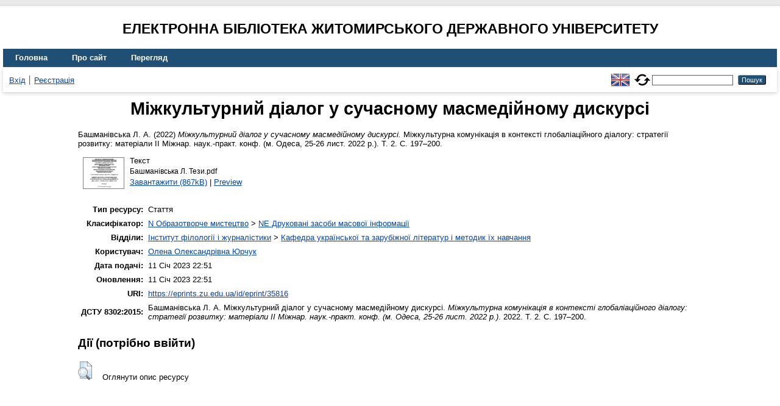

--- FILE ---
content_type: text/html; charset=utf-8
request_url: https://eprints.zu.edu.ua/35816/
body_size: 4691
content:
<!DOCTYPE html>
<html xmlns="http://www.w3.org/1999/xhtml" lang="en">
  <head>
    <meta http-equiv="X-UA-Compatible" content="IE=edge" />
    <title> Міжкультурний діалог у сучасному масмедійному дискурсі  - Електронна бібліотека Житомирського державного університету</title>
    <link rel="icon" href="/favicon.ico" type="image/x-icon" />
    <link rel="shortcut icon" href="/favicon.ico" type="image/x-icon" />
    <!-- EPrints meta tags -->
<meta name="eprints.eprintid" content="35816" />
<meta name="eprints.rev_number" content="11" />
<meta name="eprints.eprint_status" content="archive" />
<meta name="eprints.userid" content="2547" />
<meta name="eprints.dir" content="disk0/00/03/58/16" />
<meta name="eprints.datestamp" content="2023-01-11 20:51:28" />
<meta name="eprints.lastmod" content="2023-01-11 20:51:28" />
<meta name="eprints.status_changed" content="2023-01-11 20:51:28" />
<meta name="eprints.type" content="article" />
<meta name="eprints.metadata_visibility" content="show" />
<meta name="eprints.creators_name" content="Башманівська, Л. А." />
<meta name="eprints.title" content="Міжкультурний діалог у сучасному масмедійному дискурсі" />
<meta name="eprints.ispublished" content="pub" />
<meta name="eprints.subjects" content="NE" />
<meta name="eprints.divisions" content="sch_lit" />
<meta name="eprints.date" content="2022" />
<meta name="eprints.date_type" content="published" />
<meta name="eprints.full_text_status" content="public" />
<meta name="eprints.publication" content="Міжкультурна комунікація в контексті глобаліаційного діалогу: стратегії розвитку: матеріали II Міжнар. наук.-практ. конф. (м. Одеса, 25-26 лист. 2022 р.)" />
<meta name="eprints.volume" content="2" />
<meta name="eprints.pagerange" content="197-200" />
<meta name="eprints.refereed" content="TRUE" />
<meta name="eprints.citation" content="  Башманівська Л. А.  (2022) Міжкультурний діалог у сучасному масмедійному дискурсі.  Міжкультурна комунікація в контексті глобаліаційного діалогу: стратегії розвитку: матеріали II Міжнар. наук.-практ. конф. (м. Одеса, 25-26 лист. 2022 р.). Т. 2.  С. 197–200.     " />
<meta name="eprints.document_url" content="https://eprints.zu.edu.ua/35816/1/%D0%91%D0%B0%D1%88%D0%BC%D0%B0%D0%BD%D1%96%D0%B2%D1%81%D1%8C%D0%BA%D0%B0%20%D0%9B.%20%D0%A2%D0%B5%D0%B7%D0%B8.pdf" />
<!-- Dublin Core meta tags -->
<link rel="schema.DC" href="http://purl.org/DC/elements/1.0/" />
<meta name="DC.relation" content="https://eprints.zu.edu.ua/35816/" />
<meta name="DC.title" content="Міжкультурний діалог у сучасному масмедійному дискурсі" />
<meta name="DC.creator" content="Башманівська Л. А." />
<meta name="DC.subject" content="NE Друковані засоби масової інформації" />
<meta name="DC.date" content="2022" />
<meta name="DC.type" content="Стаття" />
<meta name="DC.type" content="PeerReviewed" />
<meta name="DC.format" content="text" />
<meta name="DC.language" content="uk" />
<meta name="DC.identifier" content="https://eprints.zu.edu.ua/35816/1/%D0%91%D0%B0%D1%88%D0%BC%D0%B0%D0%BD%D1%96%D0%B2%D1%81%D1%8C%D0%BA%D0%B0%20%D0%9B.%20%D0%A2%D0%B5%D0%B7%D0%B8.pdf" />
<meta name="DC.identifier" content="  Башманівська Л. А.  (2022) Міжкультурний діалог у сучасному масмедійному дискурсі.  Міжкультурна комунікація в контексті глобаліаційного діалогу: стратегії розвитку: матеріали II Міжнар. наук.-практ. конф. (м. Одеса, 25-26 лист. 2022 р.). Т. 2.  С. 197–200.     " />
<!-- Highwire Press meta tags -->
<meta name="citation_title" content="Міжкультурний діалог у сучасному масмедійному дискурсі" />
<meta name="citation_author" content="Башманівська Л. А." />
<meta name="citation_publication_date" content="2022" />
<meta name="citation_online_date" content="2023/01/11" />
<meta name="citation_journal_title" content="Міжкультурна комунікація в контексті глобаліаційного діалогу: стратегії розвитку: матеріали II Міжнар. наук.-практ. конф. (м. Одеса, 25-26 лист. 2022 р.)" />
<meta name="citation_volume" content="2" />
<meta name="citation_firstpage" content="197" />
<meta name="citation_lastpage" content="200" />
<meta name="citation_pdf_url" content="https://eprints.zu.edu.ua/35816/1/%D0%91%D0%B0%D1%88%D0%BC%D0%B0%D0%BD%D1%96%D0%B2%D1%81%D1%8C%D0%BA%D0%B0%20%D0%9B.%20%D0%A2%D0%B5%D0%B7%D0%B8.pdf" />
<meta name="citation_language" content="uk" />
<meta name="citation_keywords" content="NE Друковані засоби масової інформації" />
<!-- PRISM meta tags -->
<link rel="schema.prism" href="https://www.w3.org/submissions/2020/SUBM-prism-20200910/" />
<meta name="prism.publicationDate" content="2022" />
<meta name="prism.dateReceived" content="2023-01-11T20:51:28" />
<meta name="prism.modificationDate" content="2023-01-11T20:51:28" />
<meta name="prism.pageRange" content="197-200" />
<meta name="prism.startingPage" content="197" />
<meta name="prism.endingPage" content="200" />
<meta name="prism.publicationName" content="Міжкультурна комунікація в контексті глобаліаційного діалогу: стратегії розвитку: матеріали II Міжнар. наук.-практ. конф. (м. Одеса, 25-26 лист. 2022 р.)" />
<meta name="prism.volume" content="2" />
<meta name="prism.keyword" content="NE Друковані засоби масової інформації" />
<link rel="canonical" href="https://eprints.zu.edu.ua/35816/" />
<link rel="alternate" href="https://eprints.zu.edu.ua/cgi/export/eprint/35816/Atom/zu2-eprint-35816.xml" type="application/atom+xml;charset=utf-8" title="Atom" />
<link rel="alternate" href="https://eprints.zu.edu.ua/cgi/export/eprint/35816/HTML/zu2-eprint-35816.html" type="text/html; charset=utf-8" title="HTML Citation" />
<link rel="alternate" href="https://eprints.zu.edu.ua/cgi/export/eprint/35816/COinS/zu2-eprint-35816.txt" type="text/plain; charset=utf-8" title="OpenURL ContextObject in Span" />
<link rel="alternate" href="https://eprints.zu.edu.ua/cgi/export/eprint/35816/RIS/zu2-eprint-35816.ris" type="text/plain" title="Reference Manager" />
<link rel="alternate" href="https://eprints.zu.edu.ua/cgi/export/eprint/35816/BibTeX/zu2-eprint-35816.bib" type="text/plain; charset=utf-8" title="BibTeX" />
<link rel="alternate" href="https://eprints.zu.edu.ua/cgi/export/eprint/35816/DIDL/zu2-eprint-35816.xml" type="text/xml; charset=utf-8" title="MPEG-21 DIDL" />
<link rel="alternate" href="https://eprints.zu.edu.ua/cgi/export/eprint/35816/Text/zu2-eprint-35816.txt" type="text/plain; charset=utf-8" title="ASCII Citation" />
<link rel="alternate" href="https://eprints.zu.edu.ua/cgi/export/eprint/35816/ContextObject/zu2-eprint-35816.xml" type="text/xml; charset=utf-8" title="OpenURL ContextObject" />
<link rel="alternate" href="https://eprints.zu.edu.ua/cgi/export/eprint/35816/Refer/zu2-eprint-35816.refer" type="text/plain" title="Refer" />
<link rel="alternate" href="https://eprints.zu.edu.ua/cgi/export/eprint/35816/EndNote/zu2-eprint-35816.enw" type="text/plain; charset=utf-8" title="EndNote" />
<link rel="alternate" href="https://eprints.zu.edu.ua/cgi/export/eprint/35816/METS/zu2-eprint-35816.xml" type="text/xml; charset=utf-8" title="METS" />
<link rel="alternate" href="https://eprints.zu.edu.ua/cgi/export/eprint/35816/DC/zu2-eprint-35816.txt" type="text/plain; charset=utf-8" title="Dublin Core" />
<link rel="alternate" href="https://eprints.zu.edu.ua/cgi/export/eprint/35816/MODS/zu2-eprint-35816.xml" type="text/xml; charset=utf-8" title="MODS" />
<link rel="alternate" href="https://eprints.zu.edu.ua/cgi/export/eprint/35816/Urls/zu2-eprint-35816.html" type="text/html; charset=utf-8" title="Document URLs" />
<link rel="Top" href="https://eprints.zu.edu.ua/" />
    <link rel="Sword" href="https://eprints.zu.edu.ua/sword-app/servicedocument" />
    <link rel="SwordDeposit" href="https://eprints.zu.edu.ua/id/contents" />
    <link rel="Search" type="text/html" href="https://eprints.zu.edu.ua/cgi/search" />
    <link rel="Search" type="application/opensearchdescription+xml" href="https://eprints.zu.edu.ua/cgi/opensearchdescription" title="Електронна бібліотека Житомирського державного університету" />
    <script type="text/javascript">
// <![CDATA[
var eprints_http_root = "https://eprints.zu.edu.ua";
var eprints_http_cgiroot = "https://eprints.zu.edu.ua/cgi";
var eprints_oai_archive_id = "eprints.zu.edu.ua";
var eprints_logged_in = false;
var eprints_logged_in_userid = 0; 
var eprints_logged_in_username = ""; 
var eprints_logged_in_usertype = ""; 
var eprints_lang_id = "uk";
// ]]></script>
    <style type="text/css">.ep_logged_in { display: none }</style>
    <link rel="stylesheet" type="text/css" href="/style/auto-3.4.7.css?1755031320" />
    <script type="text/javascript" src="/javascript/auto-3.4.7.js?1755177153">
//padder
</script>
    <!--[if lte IE 6]>
        <link rel="stylesheet" type="text/css" href="/style/ie6.css" />
   <![endif]-->
    <meta name="Generator" content="EPrints 3.4.7" />
    <meta http-equiv="Content-Type" content="text/html; charset=UTF-8" />
    <meta http-equiv="Content-Language" content="uk" />
    
<script id="MathJax-script" async="async" src="https://cdn.jsdelivr.net/npm/mathjax@3.0.1/es5/tex-mml-chtml.js">// <!-- No script --></script>
<script src="https://www.googletagmanager.com/gtag/js?id=G-J3X7KD1NNC">// <!-- No script --></script>
<script>
  window.dataLayer = window.dataLayer || [];
  function gtag(){dataLayer.push(arguments);}
  gtag('js', new Date());
  gtag('config', 'G-J3X7KD1NNC');
</script>
  </head>
  <body>
    
    <div id="wrapper">
      <header>
	  <h2 style="text-align: center; text-transform: uppercase;">Електронна бібліотека Житомирського державного університету</h2>
        <div class="ep_tm_header ep_noprint">
          <nav aria-label="Main Navigation">
            <ul role="menu" class="ep_tm_menu">
              <li>
                <a href="/" title="Go to start page!" role="menuitem">
                  Головна
                </a>
              </li>
              <li>
                <a href="/information.html" title="Get some detailed repository information!" role="menuitem">
                  Про сайт
                </a>
              </li>
              <li>
                <a href="/view/" title="Browse the items using prepared lists!" role="menuitem" menu="ep_tm_menu_browse" aria-owns="ep_tm_menu_browse">
                  Перегляд
                </a>
                <ul role="menu" id="ep_tm_menu_browse" style="display:none;">
                  <li>
                    <a href="/view/year/" role="menuitem">
                       Перегляд за 
                      Роками
                    </a>
                  </li>
                  <li>
                    <a href="/view/subjects/" role="menuitem">
                       Перегляд за 
                      Темою класифікатора
                    </a>
                  </li>
                  <li>
                    <a href="/view/divisions/" role="menuitem">
                       Перегляд за 
                      Структурою університету
                    </a>
                  </li>
                  <li>
                    <a href="/view/creators/" role="menuitem">
                       Перегляд за 
                      Автором
                    </a>
                  </li>
                </ul>
              </li>
            </ul>
          </nav>
        
          <div class="ep_tm_searchbar">
            <div>
              <ul class="ep_tm_key_tools" id="ep_tm_menu_tools"><li class="ep_tm_key_tools_item"><a href="/cgi/users/home" class="ep_tm_key_tools_item_link">Вхід</a></li><li class="ep_tm_key_tools_item"><a href="/cgi/register" class="ep_tm_key_tools_item_link">Реєстрація</a></li></ul>
            </div>
			<div style="display: flex; align-items: center;">
              <div id="ep_tm_languages"><a href="/cgi/set_lang?lang=en&amp;referrer=https%3A%2F%2Feprints.zu.edu.ua%2F35816%2F" title="English"><img src="/images/flags/en.png" align="top" border="0" alt="English" /></a><a href="/cgi/set_lang?referrer=https%3A%2F%2Feprints.zu.edu.ua%2F35816%2F" title="Очистити Cookie - вказати мову в налаштуваннях браузера"><img src="/images/flags/aero.png" align="top" border="0" alt="Очистити Cookie - вказати мову в налаштуваннях браузера" /></a></div>
              <form method="get" accept-charset="utf-8" action="/cgi/search" style="display:inline" role="search" aria-label="Publication simple search">
                <input class="ep_tm_searchbarbox" size="20" type="text" name="q" aria-labelledby="searchbutton" />
                <input class="ep_tm_searchbarbutton" value="Пошук" type="submit" name="_action_search" id="searchbutton" />
                <input type="hidden" name="_action_search" value="Search" />
                <input type="hidden" name="_order" value="bytitle" />
                <input type="hidden" name="basic_srchtype" value="ALL" />
                <input type="hidden" name="_satisfyall" value="ALL" />
              </form>
            </div>
          </div>
        </div>
      </header>

      <div id="main_content">
        <div class="ep_tm_page_content">
          <h1 id="page-title" class="ep_tm_pagetitle">
            

Міжкультурний діалог у сучасному масмедійному дискурсі


          </h1>
          <div class="ep_summary_content"><div class="ep_summary_content_top"></div><div class="ep_summary_content_left"></div><div class="ep_summary_content_right"></div><div class="ep_summary_content_main">

  <p style="margin-bottom: 1em">
    


	<span class="person"><span class="person_name">Башманівська Л. А.</span></span> 
  

(2022)

<em>Міжкультурний діалог у сучасному масмедійному дискурсі.</em>


	Міжкультурна комунікація в контексті глобаліаційного діалогу: стратегії розвитку: матеріали II Міжнар. наук.-практ. конф. (м. Одеса, 25-26 лист. 2022 р.). Т. 2.
	 С. 197–200.
	
	
  

<!--<epc:if test=" ! type.one_of( 'patent','thesis' )">
  <epc:if test="ispublished.one_of('unpub', 'submitted', 'inpress')"> (<epc:print expr="ispublished"/>)</epc:if>
</epc:if>-->


  </p>

  

  

    
  
    
      
      <div>
        
          <div class="ep_summary_page_document">
            <span><a onmouseout="EPJS_HidePreview( event, 'doc_preview_220483', 'right' );" onfocus="EPJS_ShowPreview( event, 'doc_preview_220483', 'right' );" href="https://eprints.zu.edu.ua/35816/1/%D0%91%D0%B0%D1%88%D0%BC%D0%B0%D0%BD%D1%96%D0%B2%D1%81%D1%8C%D0%BA%D0%B0%20%D0%9B.%20%D0%A2%D0%B5%D0%B7%D0%B8.pdf" onblur="EPJS_HidePreview( event, 'doc_preview_220483', 'right' );" onmouseover="EPJS_ShowPreview( event, 'doc_preview_220483', 'right' );" class="ep_document_link"><img class="ep_doc_icon" alt="[thumbnail of Башманівська Л. Тези.pdf]" title="Башманівська Л. Тези.pdf" src="https://eprints.zu.edu.ua/35816/1.hassmallThumbnailVersion/%D0%91%D0%B0%D1%88%D0%BC%D0%B0%D0%BD%D1%96%D0%B2%D1%81%D1%8C%D0%BA%D0%B0%20%D0%9B.%20%D0%A2%D0%B5%D0%B7%D0%B8.pdf" border="0" /></a><div id="doc_preview_220483" class="ep_preview"><div><div><span><img class="ep_preview_image" id="doc_preview_220483_img" alt="" src="https://eprints.zu.edu.ua/35816/1.haspreviewThumbnailVersion/%D0%91%D0%B0%D1%88%D0%BC%D0%B0%D0%BD%D1%96%D0%B2%D1%81%D1%8C%D0%BA%D0%B0%20%D0%9B.%20%D0%A2%D0%B5%D0%B7%D0%B8.pdf" border="0" /><div class="ep_preview_title">Preview</div></span></div></div></div></span>
            <span>
              

<!-- document citation -->


<span class="ep_document_citation">
<span class="document_format">Текст</span>
<br /><span class="document_filename">Башманівська Л. Тези.pdf</span>



</span>

<br />
              <a href="https://eprints.zu.edu.ua/35816/1/%D0%91%D0%B0%D1%88%D0%BC%D0%B0%D0%BD%D1%96%D0%B2%D1%81%D1%8C%D0%BA%D0%B0%20%D0%9B.%20%D0%A2%D0%B5%D0%B7%D0%B8.pdf" class="ep_document_link">Завантажити (867kB)</a>
              
			  
			  | <a href="https://eprints.zu.edu.ua/35816/1.haslightboxThumbnailVersion/%D0%91%D0%B0%D1%88%D0%BC%D0%B0%D0%BD%D1%96%D0%B2%D1%81%D1%8C%D0%BA%D0%B0%20%D0%9B.%20%D0%A2%D0%B5%D0%B7%D0%B8.pdf" rel="lightbox[docs] nofollow">Preview</a>
			  
			  
              
  
              <ul>
              
              </ul>
            </span>
          </div>
        
      </div>
      <div class="ep_summary_page_document"></div>
    

  

  

  

<table style="margin-bottom: 1em; margin-top: 1em;" cellpadding="3">
    <tr>
      <th align="right">Тип ресурсу:</th>
      <td>
        Стаття
        
        
        
      </td>
    </tr>
    
    
      
    
      
    
      
    
      
        <tr>
          <th align="right">Класифікатор:</th>
          <td valign="top"><a href="https://eprints.zu.edu.ua/view/subjects/N.html">N Образотворче мистецтво</a> &gt; <a href="https://eprints.zu.edu.ua/view/subjects/NE.html">NE Друковані засоби масової інформації</a></td>
        </tr>
      
    
      
        <tr>
          <th align="right">Відділи:</th>
          <td valign="top"><a href="https://eprints.zu.edu.ua/view/divisions/ins=5Fjou/">Інститут філології і журналістики</a> &gt; <a href="https://eprints.zu.edu.ua/view/divisions/sch=5Flit/">Кафедра української та зарубіжної літератур і методик їх навчання</a></td>
        </tr>
      
    
      
    
      
        <tr>
          <th align="right">Користувач:</th>
          <td valign="top">

<a href="https://eprints.zu.edu.ua/cgi/users/home?screen=User::View&amp;userid=2547"><span class="ep_name_citation"><span class="person_name">Олена Олександрівна Юрчук</span></span></a>

</td>
        </tr>
      
    
      
        <tr>
          <th align="right">Дата подачі:</th>
          <td valign="top">11 Січ 2023 22:51</td>
        </tr>
      
    
      
        <tr>
          <th align="right">Оновлення:</th>
          <td valign="top">11 Січ 2023 22:51</td>
        </tr>
      
    
    <tr>
      <th align="right">URI:</th>
      <td valign="top"><a href="https://eprints.zu.edu.ua/id/eprint/35816">https://eprints.zu.edu.ua/id/eprint/35816</a></td>
    </tr>


    <tr>
		<th align="right">ДСТУ 8302:2015:</th>
		<td valign="top">
	
			<span class="person_name">Башманівська Л. А.</span> 
			Міжкультурний діалог у сучасному масмедійному дискурсі. 
		
	<i>Міжкультурна комунікація в контексті глобаліаційного діалогу: стратегії розвитку: матеріали II Міжнар. наук.-практ. конф. (м. Одеса, 25-26 лист. 2022 р.)</i>. 2022. Т. 2.
	 С. 197–200.
	

		</td>
    </tr>

</table>

  
  

  
    <h3>Дії ​​(потрібно ввійти)</h3>
    <dl class="ep_summary_page_actions">
    
      <dt><a href="/cgi/users/home?screen=EPrint%3A%3AView&amp;eprintid=35816"><img src="/style/images/action_view.png" alt="Оглянути опис ресурсу" title="Оглянути опис ресурсу button" class="ep_form_action_icon" role="button" /></a></dt>
      <dd>Оглянути опис ресурсу</dd>
    
    </dl>
  

</div><div class="ep_summary_content_bottom"></div><div class="ep_summary_content_after"></div></div>
        </div>
      </div>

      <footer>
        <div class="ep_tm_footer ep_noprint">
          <div>© 2008–2026 <a href="https://zu.edu.ua/">Zhytomyr Ivan Franko State University</a></div>
        </div>
      </footer>
    </div>
  </body>
</html>